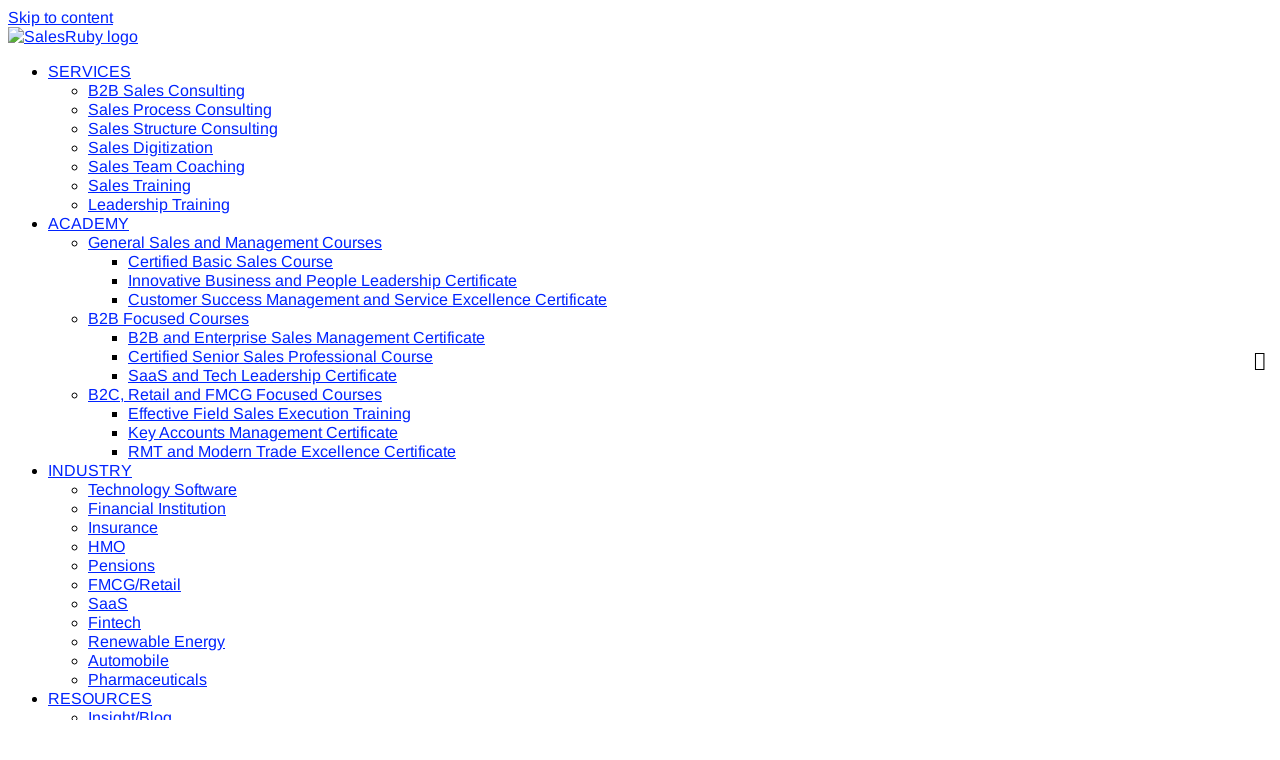

--- FILE ---
content_type: text/html; charset=utf-8
request_url: https://www.google.com/recaptcha/api2/anchor?ar=1&k=6LeT8CoaAAAAAAEDlxAS6WR_h9IYyGAILDPP3Bn6&co=aHR0cHM6Ly9zYWxlc3J1YnkuY29tOjQ0Mw..&hl=en&v=PoyoqOPhxBO7pBk68S4YbpHZ&size=normal&anchor-ms=20000&execute-ms=30000&cb=oihm2etrn37q
body_size: 49416
content:
<!DOCTYPE HTML><html dir="ltr" lang="en"><head><meta http-equiv="Content-Type" content="text/html; charset=UTF-8">
<meta http-equiv="X-UA-Compatible" content="IE=edge">
<title>reCAPTCHA</title>
<style type="text/css">
/* cyrillic-ext */
@font-face {
  font-family: 'Roboto';
  font-style: normal;
  font-weight: 400;
  font-stretch: 100%;
  src: url(//fonts.gstatic.com/s/roboto/v48/KFO7CnqEu92Fr1ME7kSn66aGLdTylUAMa3GUBHMdazTgWw.woff2) format('woff2');
  unicode-range: U+0460-052F, U+1C80-1C8A, U+20B4, U+2DE0-2DFF, U+A640-A69F, U+FE2E-FE2F;
}
/* cyrillic */
@font-face {
  font-family: 'Roboto';
  font-style: normal;
  font-weight: 400;
  font-stretch: 100%;
  src: url(//fonts.gstatic.com/s/roboto/v48/KFO7CnqEu92Fr1ME7kSn66aGLdTylUAMa3iUBHMdazTgWw.woff2) format('woff2');
  unicode-range: U+0301, U+0400-045F, U+0490-0491, U+04B0-04B1, U+2116;
}
/* greek-ext */
@font-face {
  font-family: 'Roboto';
  font-style: normal;
  font-weight: 400;
  font-stretch: 100%;
  src: url(//fonts.gstatic.com/s/roboto/v48/KFO7CnqEu92Fr1ME7kSn66aGLdTylUAMa3CUBHMdazTgWw.woff2) format('woff2');
  unicode-range: U+1F00-1FFF;
}
/* greek */
@font-face {
  font-family: 'Roboto';
  font-style: normal;
  font-weight: 400;
  font-stretch: 100%;
  src: url(//fonts.gstatic.com/s/roboto/v48/KFO7CnqEu92Fr1ME7kSn66aGLdTylUAMa3-UBHMdazTgWw.woff2) format('woff2');
  unicode-range: U+0370-0377, U+037A-037F, U+0384-038A, U+038C, U+038E-03A1, U+03A3-03FF;
}
/* math */
@font-face {
  font-family: 'Roboto';
  font-style: normal;
  font-weight: 400;
  font-stretch: 100%;
  src: url(//fonts.gstatic.com/s/roboto/v48/KFO7CnqEu92Fr1ME7kSn66aGLdTylUAMawCUBHMdazTgWw.woff2) format('woff2');
  unicode-range: U+0302-0303, U+0305, U+0307-0308, U+0310, U+0312, U+0315, U+031A, U+0326-0327, U+032C, U+032F-0330, U+0332-0333, U+0338, U+033A, U+0346, U+034D, U+0391-03A1, U+03A3-03A9, U+03B1-03C9, U+03D1, U+03D5-03D6, U+03F0-03F1, U+03F4-03F5, U+2016-2017, U+2034-2038, U+203C, U+2040, U+2043, U+2047, U+2050, U+2057, U+205F, U+2070-2071, U+2074-208E, U+2090-209C, U+20D0-20DC, U+20E1, U+20E5-20EF, U+2100-2112, U+2114-2115, U+2117-2121, U+2123-214F, U+2190, U+2192, U+2194-21AE, U+21B0-21E5, U+21F1-21F2, U+21F4-2211, U+2213-2214, U+2216-22FF, U+2308-230B, U+2310, U+2319, U+231C-2321, U+2336-237A, U+237C, U+2395, U+239B-23B7, U+23D0, U+23DC-23E1, U+2474-2475, U+25AF, U+25B3, U+25B7, U+25BD, U+25C1, U+25CA, U+25CC, U+25FB, U+266D-266F, U+27C0-27FF, U+2900-2AFF, U+2B0E-2B11, U+2B30-2B4C, U+2BFE, U+3030, U+FF5B, U+FF5D, U+1D400-1D7FF, U+1EE00-1EEFF;
}
/* symbols */
@font-face {
  font-family: 'Roboto';
  font-style: normal;
  font-weight: 400;
  font-stretch: 100%;
  src: url(//fonts.gstatic.com/s/roboto/v48/KFO7CnqEu92Fr1ME7kSn66aGLdTylUAMaxKUBHMdazTgWw.woff2) format('woff2');
  unicode-range: U+0001-000C, U+000E-001F, U+007F-009F, U+20DD-20E0, U+20E2-20E4, U+2150-218F, U+2190, U+2192, U+2194-2199, U+21AF, U+21E6-21F0, U+21F3, U+2218-2219, U+2299, U+22C4-22C6, U+2300-243F, U+2440-244A, U+2460-24FF, U+25A0-27BF, U+2800-28FF, U+2921-2922, U+2981, U+29BF, U+29EB, U+2B00-2BFF, U+4DC0-4DFF, U+FFF9-FFFB, U+10140-1018E, U+10190-1019C, U+101A0, U+101D0-101FD, U+102E0-102FB, U+10E60-10E7E, U+1D2C0-1D2D3, U+1D2E0-1D37F, U+1F000-1F0FF, U+1F100-1F1AD, U+1F1E6-1F1FF, U+1F30D-1F30F, U+1F315, U+1F31C, U+1F31E, U+1F320-1F32C, U+1F336, U+1F378, U+1F37D, U+1F382, U+1F393-1F39F, U+1F3A7-1F3A8, U+1F3AC-1F3AF, U+1F3C2, U+1F3C4-1F3C6, U+1F3CA-1F3CE, U+1F3D4-1F3E0, U+1F3ED, U+1F3F1-1F3F3, U+1F3F5-1F3F7, U+1F408, U+1F415, U+1F41F, U+1F426, U+1F43F, U+1F441-1F442, U+1F444, U+1F446-1F449, U+1F44C-1F44E, U+1F453, U+1F46A, U+1F47D, U+1F4A3, U+1F4B0, U+1F4B3, U+1F4B9, U+1F4BB, U+1F4BF, U+1F4C8-1F4CB, U+1F4D6, U+1F4DA, U+1F4DF, U+1F4E3-1F4E6, U+1F4EA-1F4ED, U+1F4F7, U+1F4F9-1F4FB, U+1F4FD-1F4FE, U+1F503, U+1F507-1F50B, U+1F50D, U+1F512-1F513, U+1F53E-1F54A, U+1F54F-1F5FA, U+1F610, U+1F650-1F67F, U+1F687, U+1F68D, U+1F691, U+1F694, U+1F698, U+1F6AD, U+1F6B2, U+1F6B9-1F6BA, U+1F6BC, U+1F6C6-1F6CF, U+1F6D3-1F6D7, U+1F6E0-1F6EA, U+1F6F0-1F6F3, U+1F6F7-1F6FC, U+1F700-1F7FF, U+1F800-1F80B, U+1F810-1F847, U+1F850-1F859, U+1F860-1F887, U+1F890-1F8AD, U+1F8B0-1F8BB, U+1F8C0-1F8C1, U+1F900-1F90B, U+1F93B, U+1F946, U+1F984, U+1F996, U+1F9E9, U+1FA00-1FA6F, U+1FA70-1FA7C, U+1FA80-1FA89, U+1FA8F-1FAC6, U+1FACE-1FADC, U+1FADF-1FAE9, U+1FAF0-1FAF8, U+1FB00-1FBFF;
}
/* vietnamese */
@font-face {
  font-family: 'Roboto';
  font-style: normal;
  font-weight: 400;
  font-stretch: 100%;
  src: url(//fonts.gstatic.com/s/roboto/v48/KFO7CnqEu92Fr1ME7kSn66aGLdTylUAMa3OUBHMdazTgWw.woff2) format('woff2');
  unicode-range: U+0102-0103, U+0110-0111, U+0128-0129, U+0168-0169, U+01A0-01A1, U+01AF-01B0, U+0300-0301, U+0303-0304, U+0308-0309, U+0323, U+0329, U+1EA0-1EF9, U+20AB;
}
/* latin-ext */
@font-face {
  font-family: 'Roboto';
  font-style: normal;
  font-weight: 400;
  font-stretch: 100%;
  src: url(//fonts.gstatic.com/s/roboto/v48/KFO7CnqEu92Fr1ME7kSn66aGLdTylUAMa3KUBHMdazTgWw.woff2) format('woff2');
  unicode-range: U+0100-02BA, U+02BD-02C5, U+02C7-02CC, U+02CE-02D7, U+02DD-02FF, U+0304, U+0308, U+0329, U+1D00-1DBF, U+1E00-1E9F, U+1EF2-1EFF, U+2020, U+20A0-20AB, U+20AD-20C0, U+2113, U+2C60-2C7F, U+A720-A7FF;
}
/* latin */
@font-face {
  font-family: 'Roboto';
  font-style: normal;
  font-weight: 400;
  font-stretch: 100%;
  src: url(//fonts.gstatic.com/s/roboto/v48/KFO7CnqEu92Fr1ME7kSn66aGLdTylUAMa3yUBHMdazQ.woff2) format('woff2');
  unicode-range: U+0000-00FF, U+0131, U+0152-0153, U+02BB-02BC, U+02C6, U+02DA, U+02DC, U+0304, U+0308, U+0329, U+2000-206F, U+20AC, U+2122, U+2191, U+2193, U+2212, U+2215, U+FEFF, U+FFFD;
}
/* cyrillic-ext */
@font-face {
  font-family: 'Roboto';
  font-style: normal;
  font-weight: 500;
  font-stretch: 100%;
  src: url(//fonts.gstatic.com/s/roboto/v48/KFO7CnqEu92Fr1ME7kSn66aGLdTylUAMa3GUBHMdazTgWw.woff2) format('woff2');
  unicode-range: U+0460-052F, U+1C80-1C8A, U+20B4, U+2DE0-2DFF, U+A640-A69F, U+FE2E-FE2F;
}
/* cyrillic */
@font-face {
  font-family: 'Roboto';
  font-style: normal;
  font-weight: 500;
  font-stretch: 100%;
  src: url(//fonts.gstatic.com/s/roboto/v48/KFO7CnqEu92Fr1ME7kSn66aGLdTylUAMa3iUBHMdazTgWw.woff2) format('woff2');
  unicode-range: U+0301, U+0400-045F, U+0490-0491, U+04B0-04B1, U+2116;
}
/* greek-ext */
@font-face {
  font-family: 'Roboto';
  font-style: normal;
  font-weight: 500;
  font-stretch: 100%;
  src: url(//fonts.gstatic.com/s/roboto/v48/KFO7CnqEu92Fr1ME7kSn66aGLdTylUAMa3CUBHMdazTgWw.woff2) format('woff2');
  unicode-range: U+1F00-1FFF;
}
/* greek */
@font-face {
  font-family: 'Roboto';
  font-style: normal;
  font-weight: 500;
  font-stretch: 100%;
  src: url(//fonts.gstatic.com/s/roboto/v48/KFO7CnqEu92Fr1ME7kSn66aGLdTylUAMa3-UBHMdazTgWw.woff2) format('woff2');
  unicode-range: U+0370-0377, U+037A-037F, U+0384-038A, U+038C, U+038E-03A1, U+03A3-03FF;
}
/* math */
@font-face {
  font-family: 'Roboto';
  font-style: normal;
  font-weight: 500;
  font-stretch: 100%;
  src: url(//fonts.gstatic.com/s/roboto/v48/KFO7CnqEu92Fr1ME7kSn66aGLdTylUAMawCUBHMdazTgWw.woff2) format('woff2');
  unicode-range: U+0302-0303, U+0305, U+0307-0308, U+0310, U+0312, U+0315, U+031A, U+0326-0327, U+032C, U+032F-0330, U+0332-0333, U+0338, U+033A, U+0346, U+034D, U+0391-03A1, U+03A3-03A9, U+03B1-03C9, U+03D1, U+03D5-03D6, U+03F0-03F1, U+03F4-03F5, U+2016-2017, U+2034-2038, U+203C, U+2040, U+2043, U+2047, U+2050, U+2057, U+205F, U+2070-2071, U+2074-208E, U+2090-209C, U+20D0-20DC, U+20E1, U+20E5-20EF, U+2100-2112, U+2114-2115, U+2117-2121, U+2123-214F, U+2190, U+2192, U+2194-21AE, U+21B0-21E5, U+21F1-21F2, U+21F4-2211, U+2213-2214, U+2216-22FF, U+2308-230B, U+2310, U+2319, U+231C-2321, U+2336-237A, U+237C, U+2395, U+239B-23B7, U+23D0, U+23DC-23E1, U+2474-2475, U+25AF, U+25B3, U+25B7, U+25BD, U+25C1, U+25CA, U+25CC, U+25FB, U+266D-266F, U+27C0-27FF, U+2900-2AFF, U+2B0E-2B11, U+2B30-2B4C, U+2BFE, U+3030, U+FF5B, U+FF5D, U+1D400-1D7FF, U+1EE00-1EEFF;
}
/* symbols */
@font-face {
  font-family: 'Roboto';
  font-style: normal;
  font-weight: 500;
  font-stretch: 100%;
  src: url(//fonts.gstatic.com/s/roboto/v48/KFO7CnqEu92Fr1ME7kSn66aGLdTylUAMaxKUBHMdazTgWw.woff2) format('woff2');
  unicode-range: U+0001-000C, U+000E-001F, U+007F-009F, U+20DD-20E0, U+20E2-20E4, U+2150-218F, U+2190, U+2192, U+2194-2199, U+21AF, U+21E6-21F0, U+21F3, U+2218-2219, U+2299, U+22C4-22C6, U+2300-243F, U+2440-244A, U+2460-24FF, U+25A0-27BF, U+2800-28FF, U+2921-2922, U+2981, U+29BF, U+29EB, U+2B00-2BFF, U+4DC0-4DFF, U+FFF9-FFFB, U+10140-1018E, U+10190-1019C, U+101A0, U+101D0-101FD, U+102E0-102FB, U+10E60-10E7E, U+1D2C0-1D2D3, U+1D2E0-1D37F, U+1F000-1F0FF, U+1F100-1F1AD, U+1F1E6-1F1FF, U+1F30D-1F30F, U+1F315, U+1F31C, U+1F31E, U+1F320-1F32C, U+1F336, U+1F378, U+1F37D, U+1F382, U+1F393-1F39F, U+1F3A7-1F3A8, U+1F3AC-1F3AF, U+1F3C2, U+1F3C4-1F3C6, U+1F3CA-1F3CE, U+1F3D4-1F3E0, U+1F3ED, U+1F3F1-1F3F3, U+1F3F5-1F3F7, U+1F408, U+1F415, U+1F41F, U+1F426, U+1F43F, U+1F441-1F442, U+1F444, U+1F446-1F449, U+1F44C-1F44E, U+1F453, U+1F46A, U+1F47D, U+1F4A3, U+1F4B0, U+1F4B3, U+1F4B9, U+1F4BB, U+1F4BF, U+1F4C8-1F4CB, U+1F4D6, U+1F4DA, U+1F4DF, U+1F4E3-1F4E6, U+1F4EA-1F4ED, U+1F4F7, U+1F4F9-1F4FB, U+1F4FD-1F4FE, U+1F503, U+1F507-1F50B, U+1F50D, U+1F512-1F513, U+1F53E-1F54A, U+1F54F-1F5FA, U+1F610, U+1F650-1F67F, U+1F687, U+1F68D, U+1F691, U+1F694, U+1F698, U+1F6AD, U+1F6B2, U+1F6B9-1F6BA, U+1F6BC, U+1F6C6-1F6CF, U+1F6D3-1F6D7, U+1F6E0-1F6EA, U+1F6F0-1F6F3, U+1F6F7-1F6FC, U+1F700-1F7FF, U+1F800-1F80B, U+1F810-1F847, U+1F850-1F859, U+1F860-1F887, U+1F890-1F8AD, U+1F8B0-1F8BB, U+1F8C0-1F8C1, U+1F900-1F90B, U+1F93B, U+1F946, U+1F984, U+1F996, U+1F9E9, U+1FA00-1FA6F, U+1FA70-1FA7C, U+1FA80-1FA89, U+1FA8F-1FAC6, U+1FACE-1FADC, U+1FADF-1FAE9, U+1FAF0-1FAF8, U+1FB00-1FBFF;
}
/* vietnamese */
@font-face {
  font-family: 'Roboto';
  font-style: normal;
  font-weight: 500;
  font-stretch: 100%;
  src: url(//fonts.gstatic.com/s/roboto/v48/KFO7CnqEu92Fr1ME7kSn66aGLdTylUAMa3OUBHMdazTgWw.woff2) format('woff2');
  unicode-range: U+0102-0103, U+0110-0111, U+0128-0129, U+0168-0169, U+01A0-01A1, U+01AF-01B0, U+0300-0301, U+0303-0304, U+0308-0309, U+0323, U+0329, U+1EA0-1EF9, U+20AB;
}
/* latin-ext */
@font-face {
  font-family: 'Roboto';
  font-style: normal;
  font-weight: 500;
  font-stretch: 100%;
  src: url(//fonts.gstatic.com/s/roboto/v48/KFO7CnqEu92Fr1ME7kSn66aGLdTylUAMa3KUBHMdazTgWw.woff2) format('woff2');
  unicode-range: U+0100-02BA, U+02BD-02C5, U+02C7-02CC, U+02CE-02D7, U+02DD-02FF, U+0304, U+0308, U+0329, U+1D00-1DBF, U+1E00-1E9F, U+1EF2-1EFF, U+2020, U+20A0-20AB, U+20AD-20C0, U+2113, U+2C60-2C7F, U+A720-A7FF;
}
/* latin */
@font-face {
  font-family: 'Roboto';
  font-style: normal;
  font-weight: 500;
  font-stretch: 100%;
  src: url(//fonts.gstatic.com/s/roboto/v48/KFO7CnqEu92Fr1ME7kSn66aGLdTylUAMa3yUBHMdazQ.woff2) format('woff2');
  unicode-range: U+0000-00FF, U+0131, U+0152-0153, U+02BB-02BC, U+02C6, U+02DA, U+02DC, U+0304, U+0308, U+0329, U+2000-206F, U+20AC, U+2122, U+2191, U+2193, U+2212, U+2215, U+FEFF, U+FFFD;
}
/* cyrillic-ext */
@font-face {
  font-family: 'Roboto';
  font-style: normal;
  font-weight: 900;
  font-stretch: 100%;
  src: url(//fonts.gstatic.com/s/roboto/v48/KFO7CnqEu92Fr1ME7kSn66aGLdTylUAMa3GUBHMdazTgWw.woff2) format('woff2');
  unicode-range: U+0460-052F, U+1C80-1C8A, U+20B4, U+2DE0-2DFF, U+A640-A69F, U+FE2E-FE2F;
}
/* cyrillic */
@font-face {
  font-family: 'Roboto';
  font-style: normal;
  font-weight: 900;
  font-stretch: 100%;
  src: url(//fonts.gstatic.com/s/roboto/v48/KFO7CnqEu92Fr1ME7kSn66aGLdTylUAMa3iUBHMdazTgWw.woff2) format('woff2');
  unicode-range: U+0301, U+0400-045F, U+0490-0491, U+04B0-04B1, U+2116;
}
/* greek-ext */
@font-face {
  font-family: 'Roboto';
  font-style: normal;
  font-weight: 900;
  font-stretch: 100%;
  src: url(//fonts.gstatic.com/s/roboto/v48/KFO7CnqEu92Fr1ME7kSn66aGLdTylUAMa3CUBHMdazTgWw.woff2) format('woff2');
  unicode-range: U+1F00-1FFF;
}
/* greek */
@font-face {
  font-family: 'Roboto';
  font-style: normal;
  font-weight: 900;
  font-stretch: 100%;
  src: url(//fonts.gstatic.com/s/roboto/v48/KFO7CnqEu92Fr1ME7kSn66aGLdTylUAMa3-UBHMdazTgWw.woff2) format('woff2');
  unicode-range: U+0370-0377, U+037A-037F, U+0384-038A, U+038C, U+038E-03A1, U+03A3-03FF;
}
/* math */
@font-face {
  font-family: 'Roboto';
  font-style: normal;
  font-weight: 900;
  font-stretch: 100%;
  src: url(//fonts.gstatic.com/s/roboto/v48/KFO7CnqEu92Fr1ME7kSn66aGLdTylUAMawCUBHMdazTgWw.woff2) format('woff2');
  unicode-range: U+0302-0303, U+0305, U+0307-0308, U+0310, U+0312, U+0315, U+031A, U+0326-0327, U+032C, U+032F-0330, U+0332-0333, U+0338, U+033A, U+0346, U+034D, U+0391-03A1, U+03A3-03A9, U+03B1-03C9, U+03D1, U+03D5-03D6, U+03F0-03F1, U+03F4-03F5, U+2016-2017, U+2034-2038, U+203C, U+2040, U+2043, U+2047, U+2050, U+2057, U+205F, U+2070-2071, U+2074-208E, U+2090-209C, U+20D0-20DC, U+20E1, U+20E5-20EF, U+2100-2112, U+2114-2115, U+2117-2121, U+2123-214F, U+2190, U+2192, U+2194-21AE, U+21B0-21E5, U+21F1-21F2, U+21F4-2211, U+2213-2214, U+2216-22FF, U+2308-230B, U+2310, U+2319, U+231C-2321, U+2336-237A, U+237C, U+2395, U+239B-23B7, U+23D0, U+23DC-23E1, U+2474-2475, U+25AF, U+25B3, U+25B7, U+25BD, U+25C1, U+25CA, U+25CC, U+25FB, U+266D-266F, U+27C0-27FF, U+2900-2AFF, U+2B0E-2B11, U+2B30-2B4C, U+2BFE, U+3030, U+FF5B, U+FF5D, U+1D400-1D7FF, U+1EE00-1EEFF;
}
/* symbols */
@font-face {
  font-family: 'Roboto';
  font-style: normal;
  font-weight: 900;
  font-stretch: 100%;
  src: url(//fonts.gstatic.com/s/roboto/v48/KFO7CnqEu92Fr1ME7kSn66aGLdTylUAMaxKUBHMdazTgWw.woff2) format('woff2');
  unicode-range: U+0001-000C, U+000E-001F, U+007F-009F, U+20DD-20E0, U+20E2-20E4, U+2150-218F, U+2190, U+2192, U+2194-2199, U+21AF, U+21E6-21F0, U+21F3, U+2218-2219, U+2299, U+22C4-22C6, U+2300-243F, U+2440-244A, U+2460-24FF, U+25A0-27BF, U+2800-28FF, U+2921-2922, U+2981, U+29BF, U+29EB, U+2B00-2BFF, U+4DC0-4DFF, U+FFF9-FFFB, U+10140-1018E, U+10190-1019C, U+101A0, U+101D0-101FD, U+102E0-102FB, U+10E60-10E7E, U+1D2C0-1D2D3, U+1D2E0-1D37F, U+1F000-1F0FF, U+1F100-1F1AD, U+1F1E6-1F1FF, U+1F30D-1F30F, U+1F315, U+1F31C, U+1F31E, U+1F320-1F32C, U+1F336, U+1F378, U+1F37D, U+1F382, U+1F393-1F39F, U+1F3A7-1F3A8, U+1F3AC-1F3AF, U+1F3C2, U+1F3C4-1F3C6, U+1F3CA-1F3CE, U+1F3D4-1F3E0, U+1F3ED, U+1F3F1-1F3F3, U+1F3F5-1F3F7, U+1F408, U+1F415, U+1F41F, U+1F426, U+1F43F, U+1F441-1F442, U+1F444, U+1F446-1F449, U+1F44C-1F44E, U+1F453, U+1F46A, U+1F47D, U+1F4A3, U+1F4B0, U+1F4B3, U+1F4B9, U+1F4BB, U+1F4BF, U+1F4C8-1F4CB, U+1F4D6, U+1F4DA, U+1F4DF, U+1F4E3-1F4E6, U+1F4EA-1F4ED, U+1F4F7, U+1F4F9-1F4FB, U+1F4FD-1F4FE, U+1F503, U+1F507-1F50B, U+1F50D, U+1F512-1F513, U+1F53E-1F54A, U+1F54F-1F5FA, U+1F610, U+1F650-1F67F, U+1F687, U+1F68D, U+1F691, U+1F694, U+1F698, U+1F6AD, U+1F6B2, U+1F6B9-1F6BA, U+1F6BC, U+1F6C6-1F6CF, U+1F6D3-1F6D7, U+1F6E0-1F6EA, U+1F6F0-1F6F3, U+1F6F7-1F6FC, U+1F700-1F7FF, U+1F800-1F80B, U+1F810-1F847, U+1F850-1F859, U+1F860-1F887, U+1F890-1F8AD, U+1F8B0-1F8BB, U+1F8C0-1F8C1, U+1F900-1F90B, U+1F93B, U+1F946, U+1F984, U+1F996, U+1F9E9, U+1FA00-1FA6F, U+1FA70-1FA7C, U+1FA80-1FA89, U+1FA8F-1FAC6, U+1FACE-1FADC, U+1FADF-1FAE9, U+1FAF0-1FAF8, U+1FB00-1FBFF;
}
/* vietnamese */
@font-face {
  font-family: 'Roboto';
  font-style: normal;
  font-weight: 900;
  font-stretch: 100%;
  src: url(//fonts.gstatic.com/s/roboto/v48/KFO7CnqEu92Fr1ME7kSn66aGLdTylUAMa3OUBHMdazTgWw.woff2) format('woff2');
  unicode-range: U+0102-0103, U+0110-0111, U+0128-0129, U+0168-0169, U+01A0-01A1, U+01AF-01B0, U+0300-0301, U+0303-0304, U+0308-0309, U+0323, U+0329, U+1EA0-1EF9, U+20AB;
}
/* latin-ext */
@font-face {
  font-family: 'Roboto';
  font-style: normal;
  font-weight: 900;
  font-stretch: 100%;
  src: url(//fonts.gstatic.com/s/roboto/v48/KFO7CnqEu92Fr1ME7kSn66aGLdTylUAMa3KUBHMdazTgWw.woff2) format('woff2');
  unicode-range: U+0100-02BA, U+02BD-02C5, U+02C7-02CC, U+02CE-02D7, U+02DD-02FF, U+0304, U+0308, U+0329, U+1D00-1DBF, U+1E00-1E9F, U+1EF2-1EFF, U+2020, U+20A0-20AB, U+20AD-20C0, U+2113, U+2C60-2C7F, U+A720-A7FF;
}
/* latin */
@font-face {
  font-family: 'Roboto';
  font-style: normal;
  font-weight: 900;
  font-stretch: 100%;
  src: url(//fonts.gstatic.com/s/roboto/v48/KFO7CnqEu92Fr1ME7kSn66aGLdTylUAMa3yUBHMdazQ.woff2) format('woff2');
  unicode-range: U+0000-00FF, U+0131, U+0152-0153, U+02BB-02BC, U+02C6, U+02DA, U+02DC, U+0304, U+0308, U+0329, U+2000-206F, U+20AC, U+2122, U+2191, U+2193, U+2212, U+2215, U+FEFF, U+FFFD;
}

</style>
<link rel="stylesheet" type="text/css" href="https://www.gstatic.com/recaptcha/releases/PoyoqOPhxBO7pBk68S4YbpHZ/styles__ltr.css">
<script nonce="PMozYkInQExnechYG_z7jg" type="text/javascript">window['__recaptcha_api'] = 'https://www.google.com/recaptcha/api2/';</script>
<script type="text/javascript" src="https://www.gstatic.com/recaptcha/releases/PoyoqOPhxBO7pBk68S4YbpHZ/recaptcha__en.js" nonce="PMozYkInQExnechYG_z7jg">
      
    </script></head>
<body><div id="rc-anchor-alert" class="rc-anchor-alert"></div>
<input type="hidden" id="recaptcha-token" value="[base64]">
<script type="text/javascript" nonce="PMozYkInQExnechYG_z7jg">
      recaptcha.anchor.Main.init("[\x22ainput\x22,[\x22bgdata\x22,\x22\x22,\[base64]/[base64]/[base64]/[base64]/[base64]/[base64]/KGcoTywyNTMsTy5PKSxVRyhPLEMpKTpnKE8sMjUzLEMpLE8pKSxsKSksTykpfSxieT1mdW5jdGlvbihDLE8sdSxsKXtmb3IobD0odT1SKEMpLDApO08+MDtPLS0pbD1sPDw4fFooQyk7ZyhDLHUsbCl9LFVHPWZ1bmN0aW9uKEMsTyl7Qy5pLmxlbmd0aD4xMDQ/[base64]/[base64]/[base64]/[base64]/[base64]/[base64]/[base64]\\u003d\x22,\[base64]\\u003d\x22,\x22w5xbw5/Ct0nCvkEVOQ7DpsKAfMKsw6U7w7fDq2DDk2IXw5LCrHPCkMOKKHkKBgJheFjDg1hswq7Dh0/DncO+w7rDmz3DhMO2aMKIwp7CicO7OsOIJQLDnzQiRcOvXEzDisO4U8KMLsK2w5/CjMKnwoIQwpTCh3HChjxGQWtMSkTDkUnDrMO+R8OAw4TCosKgwrXCt8OWwoV7cmYLMjkRWHc4ScOEwoHCvg/[base64]/BHTCpMKpdVPCrcK1esK1dcO1wqJDacKOWWIDw4HDjXDDjgwLw78PRTxIw6tjwovDsk/DmTsSFEVXw4HDu8KDw5Ibwoc2D8K0wqMvwrHCk8O2w7vDpQbDgsOIw6XCjlICBAXCrcOSw4R5bMO7w4VDw7PCsSFkw7Vdfn1/OMO8wqVLwoDCiMKew4puTMK1OcObUsKpInx4w54Xw4/CqcO7w6vCoUrCtFxoQloow4rCmA8Jw69qN8KbwqBKZsOIOShaeFAIQsKgwqrCuzEVKMKpwpxjSsOqK8KAwoDDplEyw5/CuMK3wpNgw68LRcOHwp/[base64]/DtQ5BbwzChTDDtMKmw6Vawr/DjDbCoxkiwpPCtsKDw7DCuTwDwpLDqkjCk8KjTMKOw6fDncKVwofDhlI6wopZwo3CpsOKIcKYwr7CjxQsBStZVsK5wodcXicLwqxFZ8Kyw7/CoMO7JCHDjcOPf8K+Q8KUFWEwwoDClcKgannCtsKnMkzCkcKGf8KawrAYeDXCvsK3wpbDncO4SMKvw68/[base64]/DjwFMw7Q8CC5rf2nCmMKdwoXDocO7UCJDwqzCtwlgb8KvAU1sw7dGwr3Cp2jCg27DhG7CksKuwp0gw6ZRwoTDkMO/A8O3PjXCi8KQwp43wpNjw5Ftw4l3w5Q0wpxMw7EiLHoGwqM+K0MKcRrCg0Yzw7DDucK3w5LCrMKbbsKFacOtw5V/wq1LTkfCuhI+NFEvwq/DpT0Fw4bDnMOiw5QGbxdtwo7Cm8KWZErCqMKALMK4NHzDhFM0NRjDicO1RBxnYsKXb0jDpcKtd8KoZyrCr00yw4nCmsO8E8O9w43DuRTDqMO3eEXCkhAFw7J/wooZwrRZdsOvX1wVSBkew58xCTTDtMK9G8ObwqPCg8KywpFWS3LDqRvDqWNyIQ3DscO+a8K3w7IxCsKpDsK1QMKUwrcrSis/agbDncOEw6Zpwp7CtcKKw58cwolnwpldHMKhwpA4W8K6wpMZF03CqhJ/LyvDq1jCjwM7w67Clh7DuMKPw5rCgWUXfsKwWk8ydcOkccK4wo/DqsOzw4Mxw6zCnsK3UGvDshxAwo7Dp3J+WcKawrFFwoLClTDCm0Z5fjt9w5bDj8OYwp1Gw6Enw4vDoMKLByTDgsKYwqZ/wrEFEcOTQyPCrcK9wpPCtcORwrzDg1wJw53DrC0jw7o1Uh7DpcONeiASZgNlIMOKaMKhGDEiZMKpwr7DokNWwp8/A3fDgGpEw4PCtVPDs8K9ABZTw7bCn1RywrXCiBRtW1XDvhLCuj7CvsO9wrbDr8O+VUbDpirDpsOkLxljw5vCpnF0wogQY8KQC8OERTx7woduXMKVIHs1wo8IwrvDksKDFMOuVRfCnyHCs2nDgUHDs8Ouw5fDjcO1wrFGGcOxHQR2TmokGCzCu0fCqg/CmXTDhFY8LMKAPMKkwqzCqD3DrVDDmMK1fDLDsMK7LcKUwpzDrMKudMOMN8KQw68wE2c3w6fDunfCksK7w5bCrB/Ck1DDsAddw4HCu8ORwo4/[base64]/VTEFIkrCvWHCkcKpXjVEwpHDp8KjLywTBcODCU4PwoBOw7pyOMOrw6XCnREwwpQjLn/[base64]/[base64]/YitRCXRPcsO1dcKKVcOGw6/[base64]/[base64]/Ci8OgcMOlbMO1SsKqwqLCnkFlwrnDusKSwrVTworCuEbDtMK0NMO5w7wpwrXClC3CkENURjXCh8KHw4cRb0HCpVXDlMKneF/DkSUSYW7DsTzDu8KRw5w3HGpuJsOMw6/Cu0FdwoDCisOQwrA0wqFmwoskwpsjKMKpwpvCkMO/[base64]/[base64]/[base64]/[base64]/Du0UnwpBlX8KXEsOrw5lkLMKASj/[base64]/ClzQEJXTDo3djwpTDg8OJAjopLBcow4/CjMOAwoARYcKqHsK1LnxHwrzDi8KJw5vDjMKhXG7CnsOyw4JpwqbCmxozBsKFw6ViHzzDvcOuT8OOP1bCp1gJU1t7QsOYJ8Krw7sIT8O6w4fChQJDw5vCrsKfw5DDu8KcwqPCm8KHdMK/[base64]/DjQbCucKDNlYFw7okOMKgw4tQCHPCv1bCt3gtwr/CuwjDuFHDicKiasOKwqN9wpXClkvCkEnDvMK+CiHDpsOwccKzw63Do0NNCH/CusOXSVLCgXpgw4HDn8KWTG/Dt8Ofwp8AwoQsEMKcIMKJV3TCtnLCpR0hw5hYflnClMKKwoDCg8OtwqPCgsOdw592wrVcwoDDpcKzwo/CrMKsw4IKw5HCsy3CrVBEw5bDr8Kxw5rDvcOUwprDsMK/J2PCk8KRW2EKJMKMAcKnJSHCksKWw7tvw4rCoMOUwrPDqhIPdsOUDcKawovCnMK8PznCiAdCw4nDl8K/wozDo8K9woo/[base64]/Co8KtwqPDvyFAXgBCw4teLsKVwr5FfcO/wrtkwq1Kd8OzMA9ewrfDm8KGasOTw65Nez7DmBvClTzCt2gfdQDCq2zDrsOKdlQkw61+w5HCqx1yYCEvWcKlAhrCnsO1c8O/wp5yccOtw4tzw4fDk8OFw4IYw5IIw64gfsKHwrELLEPCihJSwpViw77ChcOEZDQPTsOXP3XDlzbCvV9qFxczwp9fwqbCoh3CpgDDj0Z/wqvCjmHDkU5Pwo4Hwr/[base64]/Cr8OMwowMw5TCpUV5w7tdBMKHfcOgwqnDgsKhJVttw5/ChCosYWF3QcKvwp9ubsObwqnCjHHDgRVBcMO3HV3CkcOzwpPDtMKfwpzDvGJwUFs1Rw8kEMKgw5AEWiHDk8ODXsOcTxLCtTzCh2bCocOww7jChTnDlcKUw6DCtcOsIcKUJsOyMBLCoTshNcOlw43DicKvwrrDmcKFw754wqB/w4bDkMKGR8KWwonCq03CpsKlSFPDh8OZw6E2EDvCj8KmAcOeB8KSw53CoMKmaBHCvX7CgcKZw4sLwolyw4lYQ111Il0vwpHCmhXCqRw7FWlXwo4cIlM/McOLAVFvwrQSKCgqwpIPTMOCeMOfYmbDgF/[base64]/Dj8O1MsKtwo/DlMKgeMOFwpvCgQd/ckMjeCDChMOfw4ltb8OyF0EJw4nDtUfCoE3Dm1hab8K/wodAbcKiwoktw7TDkcOwNj3DkMKhe1bChWzCn8OyF8Orw6TCsHFMwqbCgsKqw5fDusOywpXCmlEhOcOFIBJbw5TCqsO9wojDoMOUwojDmMORwpkhw6ZBV8KUw5TCpRwten0/w5MUYcKawrjCrsKew6s1wpPCn8ONS8OOwpvDsMOtDV3CmcKkwq0two0ww6J3J1VNwpEwYVs0e8K5a3nCs2llICM7w7jCkMOpS8OJYsOaw5gAwpVGw6/[base64]/CjsOfw4TCk8OcwqUbwr8bDmR/b1ZRw7XCg2PDuCLCkQ7CpsKJMAJdXVhPwqEYwpMKU8KZw55fa37CgsKzw6fDscKUNMOHQcK8w4PCrcKMwoXDtTnCrMORw7PDqMOtWUYHw43DtcONw7DCgXdcw5nDusOKw4bCln4GwrxMf8KLc2DDv8Khw5cBW8OjPH/[base64]/w5lvwqQPCcKewqTCgjXDlcKzPsK+GDR6OMKwH1bCmsOKN2ZwcsKic8Kbw4lCw4zCtBhcQcOCwrEcNSzDlMO5wqnDksKmw6Rtw4vCukIydcKSw5JqZT/DtcKBc8KQwrPDq8OoQ8OJbcKbwrVhZVcfwqvDhzsOcMODwqXCnQQYWMKSwrNrwqguOjIcwp99IzQQwrI2wp8lQTRVwrzDmsO3wqc4wq5nHibCpMKAZyXDvcOUH8ONwp/[base64]/DjknCjy9OGMK9O03DohBqw4lRw4J+wrvDo2cRwppdwqfDh8Krw6kcwp7Dp8KVNCx8BcKgb8OZOsK9wpXCkXjCkgTCvCc4wpnColLDmGcJdsKzwqPCmMKbw4LDhMOlwp7Cl8KdcsKPwoDDo2nDhj/[base64]/[base64]/DpioKW01ZBsKAwqZbajplQxI/wooNwoBwJFgCUcKuw69fw7g0G3ZnBwlfcSrCmcO7bHQrwrzDs8KKJcOZVQfDkVvDsA8MFl/DhMKGWMKAScONwqLDinPDsxd6w4DDgSjCvsOgwpw6SMKHwqxWw7o8w6TDsMK4w7HDkcK3ZMOKbDRSEcKxCScef8KRwqPDtjrCrcKIwqTCvsOSVQrDqT9rbcK6bX7CkcOLY8KWRlvDqsK1QsOmO8OZwp/[base64]/wrjCusKzATrCl8ORw7BpwrrCthtdw4pPwrA8w7NJw7PDi8OsXcOWwqFpwqkCIcOpJMOQSHbCt2jCnsOYSsKKSMKqwp9vw7tML8OFw7p6wo0WwopoGcOaw5/[base64]/[base64]/CsVzDvQgtL8KvEXXCqcK0w4Myw6jDoXXDlFZqw6BjWwLDscK3XMOWw6LDghd0Qw55WMKiVcK6ME/[base64]/CkQlhwrfDkRjDh0cEwrVYw5zCnXN9SEBnwoLDkVVuw4HDv8Kew6RRwrYHw4LDgMK+UBMuKVLDi25wS8OZPMOnalTCnMKhG39Qw6bDs8O3w5/Cp3/DpcKnTmMTwolhwoLCj0/DlMOSw5jCo8KbwpbDh8K3wq1OaMKUDlpnwoRfflBrw6gWwpvCisOgwrxOJ8K2SMOdIsKEPQ3Ck2/Duw0+w5TCmMOBZS0uBTnDpnc8fGPCtsK5GHHDuybDmHzCiU8Bw5xKczDDkcOLGcKDw5jCmsKEw5nCsHcKAsKTagHDh8KAw7PCqg/CijbCiMO8O8Oia8KZwr51wp/CrB9CHGllw4FJwpNtGEJWRnVIw6Qvw6ddw7PDmgIqAnzCpcKow6Nbw7Q6wr/[base64]/[base64]/CrsO9wpAubsKhwq91YW7Cq2lOIMOqUcOaCcOVQMKwaE7DnibDkQnDtWPDtm7DhMOAw552wpNJwqDCvMKBw57Cqn8+w4sKIsONwqTDlMKRwq/CphRraMKsBcKRw70RCznDrcO+w5k5OcKafMOpFHvCl8Ktw4pfS1YPTG7CpCPDqcO3Gj7DogVTw7LCl2XDmgHDp8OqPGrCvz3DscOubGMkwo8fwo8TSsODQGN0w6bDpHLCnsOdakrCllPDpS9cwq/CklPCjcOXw5jCuhoaF8KgV8O5wqxZWsOswqA5X8K9w5zDpwdcMygtFxLDhQJ8w5cFI3JNcicdw7sTwpnDkU9xC8OIRRjDrx/DikfDhMKNaMK0w6NfXyYfwroMUHY7VcKhRmMywovDhi1jwrRvYsKhCgBwIsO2w73DtMOgwpzCnsOdc8KJwp8HWcOFw6zDg8OuwrLDsWMTHTTDl1oJwrPCuE/DkC4OwrYgbcOhwpLDtsOiwpbChcO0JVjDnGYdw7zDqcOtDcOQw60Nw5jDqm/[base64]/Dpw3ChzoRDHlZw6DCnsOuTcO4w7Rmw5RQwrcvw5lYLcKpw4jDn8KqNH7DrcK8wqXCgsO0b0XClsK7w7zDp0LDiTjDq8ODfjIdasKvw71Yw7jDpH3Dn8OgA8OxSCDDnC3DmMKgBsKYMmgPw70bXcOFwolcPcO7HWAAwovCjMKQwrldwrQYVmPDoXMpwqrDnMOFwo/[base64]/DvULDrcK0dhfDi8Ozwp7DkMK3w4wgYAQpw6dYEcOWdMKHD0jCmMOgwrDCuMO+L8ORwoInGsOCwozCpMKww7J1C8KIVMKaUhnChcO4wrwhw5Zhwq7DqWTCvsOhw4XCoA7DjMKNwoDDtcKeOcOkRFVNwq7CjBA+LMKzwp/Dj8Klw7XCrMKddMOxw6TDgsO4J8OEwrHDicKTw6TDrkg7LmULw4fCkjPCkkIuw4gLEDdcwpoeacOAw68Owo/DkcKaAMKlFXNFZGXCvMOTLAJ+ccKrwqE7IsORw5nDty47a8KUOsOdw6fDjiXDocOrw5JjLMOtw6XDkyhbwo3CsMOnwpk1WyVLR8OvfRXDjnkvwqcEw73CoTHCtDLDosK/[base64]/ClCjCoMKUw488VXR5IcOVwqPDnkPDo8K/Ai/DpyEawpnCosOpwrUewp3ChsOywqXDlwrCjCkJTT3DlQIGMsKJXsO3wrkTX8KsWMOvEWo+w6/CosOUORPCqcK8wpwhd1vDvcOywoRbw5EjCcO7JMKcVCLCmlIzDcKswrbDqFdEDcOOGMOdw58TbMO9wr4UOnQJw7EaR2HDs8OwwopAeSLChnYKCjLDpSwnU8OEwqrCvzdmw43DnMKXwoc9FMKowr/DpcOKLMOsw6HDuDvDnwgScMKIw6s+w4deEcKwwp8OQMKlw73CnW5iGCvCtxcbUVdXw53Cr1nCpsKOw5jCv1pOJsKdQVrClHDDvlTDlFfCvyvClMKpw5DDrlFxw5MafcOawq/CqjPCgcOmIsKfw4fCvT9gYBfDrcKGw6jDt0VXKX7DvcOSW8Kyw4opwp/CoMO2AGXChWfCo0HCi8Khw6XDoHloVMOSLcOtAcOFwoVUwobCpSbDosO8w5M/BMKqPsKQbMKUVMKKw6RBwr9nwr5zDcOtwq3DkcKfw6pTwqjDm8Okw6lMwrAlwrw/w4fDgl1Ow4g9w6XDr8KJwoDCuivDtx/CoA7DlkXDs8OXwqXDncKIwpVYeS07I09uV2zCpAfDuMOtw5vDtMKGZMK2w4huKxXCi1MgZzTDhhRmVsOhd8KJAjTDlljDnxHCv1bDtQLCrMO3KGF9w53DhsOxB0/ChcKUYcObwqwiwp/DhcOyw47CmMOYw5nCssKlBsONC2LDmsK/EHAtw6XCnC7CrsKVVcKzwohGw5PCjsOqwqV/wpzCgG5KDMOHw5kPFXo8UjkOSXMCe8OSw49oagnDuWTCjgo4H0TCpMOnwoNnbXRwwq8/QgddBBc5w4RTw4ouwqo0wrvCpy/CkU7CuTnDvjzDvm5RHC89VGfDvD5jBsO7wr/DkUrCmcKLesO2acOHw6jCtsOfLsKxwrk5wrHDsTDCscKHfT4HED8mwqA7ARgYwoQGwrh/EcKFE8OYwqg6ElXCkx7DrEfChcOEw49kRxVFwq/DuMKaL8OdGsKnwoPCksK3YXl1KgLCkXvCuMK/b8OmYsO/E0bCgsKJT8OTeMKBFsODw43DjiXDvXBQcsOewofCtR/DjBs3woHDmsOLw5TCscKSLlLCs8KuwoABw7vDs8O7w5vDtxDDtsKlwoLDqDDCgMKZw5rDo1jDqsK2XBPChcKywqXDsXjDgCXDpgILw49fCMOMWsK8wqzCnAHDl8K0w5VOUMOnwpnCu8KsZV4ZwrzDk0vClsKgwpxdwpI3YsK+DsKlXcOZS3xGwrkgD8OFwqfCi0/DgStmwrrDs8K9O8OwwrwZZ8KdJToIwrMuwpggSsKRQMK9fcOGQG19wpHCtcOMMlYaaVJTFWdmcnTDpEICKsO3CMOwwrrDs8KUPwZDXcK+RCocKMKTw4vDpjdCwpxWZzfCmUV1UFXClcOMw7/[base64]/DhcOxd3ZOwp8Swp1bfsKhSMO5R8K3aW1rWMKkMjDDjcOyU8KsQhBewonDmcO2w4XDocO+A2Udw4EzOAfDnR7DtsONFMK6woXDsw7DtcOXw4F5w7kswoJGwoxJw67DkwF6w41JWD98woHDssKgw6HCiMKmwp/DmcKkw4Qyb10IX8Kjw7ARSWl6AztfMUfDmMKxwpM+MMKqw6cdb8KfR2bCuDLDkMKPwpHDl1k3w6HCkilyGcKUwofDt1R+OcOBZi7DrcKtw4/[base64]/CjcOHPm9RDAUXP8Oxw7F0wq94IhJUw7FQwq/CvcOXw5fDpsOWwrdqQcOUw5cbw4HDrcOBw7xdY8OoYQLDrMOYwoJiKsKdw5rCtMOxW8Kiw4oqw55Sw7BSwrrDgMKgw6o7w6nDkH7Dil0Tw67DvB/Cihd9TWvCtGXCj8O6w67Cr13CrsKGw6PCgF3DsMOJesOkw5HCv8OxRBNiwoLDksOTWkrDoCB0w5HDmzcZwqQNOF/DjDRcw6goNg/[base64]/CtnwKwovCmwxQHDfDlMOQw6kkw653GxrCj3BhwrTCqXQZMWfDlMOow6/ChTdLVMOZw5M7w47DhsK+woPDhMKPOcKswrRFL8O0WMObaMOHICkYwpHCoMO6FcKRXkRHHMOtMg/[base64]/wobDtSbDki3DlMKuw4/Dkn9pbRpCwrXDiwU7w53CszzCqHHCkmMNwqNEe8Kyw5IPwqJdwrgUEMK+w4HCsMOKw4hceF/[base64]/DnmbDgcOOTEXDplnCoXbDocOgbnACODciwrJQw5Now6p/[base64]/CrsO4YcOaSVDCr8OTKTjCjFzCjDcBw7XDvUYWasOBwqDDuWIvLjM+w5HDi8OoISUWJ8KQPsOsw5jCh1fDusO6KcOpw79Ew5XCg8KSw6TCu3TCnVzDm8Ogw6/Cvm7ClULCqcK2w6xuw74jwoNiVR8Lw4rDkcK7w7pqwqnCk8KuWMOpwptmUcOfw6YnIn/Cp1NQw7Jiw78sw5c0wrvCvsOyOkPCuDrDlh/CjmDDncKNwrfChcKNYcOtYcKERFh4w6BOwoPCkCfDtsOGFsO2w4UAw4/DiixZM2vDtAbDry1ww7XDqQ0WOW3DtcK+WD9xw6JyEsObHXTCqCN3J8OHwo50w4jDp8K/NTrDv8KQwr9KJsOCVFHDnx0qwqBVw4ZxVGoawprDjcO5w7VlODhDEDDDlMKyM8KFH8OYw6BEaD9ewr1Cw6/DlEFxw4/DvcK9d8OmNcK0GMK/bmbDg0IxVV7DiMKKwpUyGsOEw6/DtMKccXLCl3vDv8OEC8KTwqsIwp/CtMO5wqrDtsKqVsOhw4HCvmkbcMORwqTCu8ORFHvDpFQrP8OcIChIw67Dk8OCf2DDp3gJD8O+wr9RM3tLWB/[base64]/DrcOIF8O1woM+wqvDlcOgNcOEwojDj8KwTsKiMVbCtBTCsS8TXsKVw77DusOYw41Sw58dIcKxw7dpI2nDshodaMOBLcOCckwywrlZWsOPAcKOwoLCvcOFwoIscGDCtMO9wq7DnzLDmgvCqsOzUsKLw7/[base64]/DrHbDki3DhsKrwonDvEnDsMK5wofDv13DrcOsw7DDnicSwpM3wrsmw4s/UE0mFcKgw6wrwrrDqcOgwpzDmsKsRnDDicOtbig3QMKEeMOUSMKfw5pbHsKtw48XFS/DtsKRwrfCvGhSwo3CohjDtAPDpxA3J2BLwofCt3/CrsKvccOCw4UlIMKqbsOTwrDCuGVfSGYTLsKkw78rwoF/wqx7w5LDhQPCl8OHw4IKw6jCtGgTw6caX8OsKUrDv8KrwpvDrVDDnsKDwrzDpAp3wog6wokXwqUow7ctLcKDBBjDsG7CnMOmGCPCqcKDwq/Cj8OmNTAPw77DnSsRXjHDqTjDpXgDw5o0woDDq8KtHzt/[base64]/CnsKcQMK2FsORNcKIw4xjTBpmw6NWwrHCm2PDtMK/[base64]/[base64]/CnxVJdXfDp2vCh8OOw7pTw5rCggrDn8OuwqDCg8OxWSpEwojChcO5TcOlw4PDmRvDnkvDicK2w4XDt8OOFF7DgjzCvlfDpcO/[base64]/w6bCssOpb8OdInbDvcKLdAXCmsKyw5lJw41qwqrDocKMaHdrCsOOIgXDpVhxGcKXFyjCrMKUwow7fRXCrkjCqzzCiwjDs3QMw51awo/[base64]/[base64]/[base64]/Uz81UFgeLsKTFMKVTMOSWRzCsA3Cs35VwrtTZ3cSw6zDvcKxw5XDucKLVk7DsTNIwrlTw4Juc8OZXV/DgkBzc8O4H8OAw5zDl8Kub11/FMOMMH1ew5LCjVg3IH1UY31LRU4WWcKbaMOMwo5WLsKKLsONFMKhIsODEMONFsKKGMO/w4YnwrUYZMO0w6kHYQsQFnpWOMKXQQdSEXNNwpvDm8OPwpZ/w4BOw6UcwqtZDyd/[base64]/[base64]/wojCv0XDsF/Dixs0w4wjw6LDlcKcw57CsAsKDMKxw6jDvcKdZ8OTwpjDoMKMw4HCuCFdw6tMwqt1wqdXwo7CtxVMw69tQXDDscOcPx/DrGjDn8OXOcOiw4tfw5Q7fcOEwqTDg8OXL3bCsx8eRCDDkDpMwrwww67Du3UtLkHCh1obDMK8QUBLw5cVMmtpw7vDpsO8BA9Awo5Lwotuw6Q1NcOPecOAw4TCrsKswpjCjcOnw55nwoXCpgNGwoHDnn7CvcONBz7CiXTDmMOPLcOwAwEcw6wow49OO0/CohtqwqgCw6kzJlYKbMOBK8OUUMKFCcKgwr9zwozDjsOsI2DDkDhswq5SAsKHw4PCh1UhdDLDpxXCnh9Mw7zCs0scc8OrZx3CrD/[base64]/YnLDncOew73CnsKCTyx/I8KpwqzDlEoTbkYTwqQ4IzTDv1/CghddcMOCw5M4w7zCulHCsl7DvRnDs0vCngPDtcKkW8K4NSI4w6AtHnJJw5Qvw4YtHMKTdCVydn0dKzsvwpLCqnXDnS7CqcOEw6ENwo4Kw5DCmcKmw6lqG8OlwqHDvcOUK3nCm0LDvMOowqYywoJTw5E9NTnCo2J/w7RMfhjCrcO/A8O0RFfCr0cwGMO6wrc1d0sEAcKZw6bCij51wqbDgsKHwpHDoMOBGkF6QcKXw7LCksOlBn/Dl8Ohw67DhHPCq8Oow6PChcKUwrVWKB7DocKDG8KjDSTCocK6w4DCqBAswp3ClWMjwpnCngkwwovCm8Kwwqxxw6EVwrTClMKmasOrw4DDkQdvwoxpwrlYwp/CqsKdw41Kw7dHE8K9IhjDrQLDtMOmw59mw5Vaw4RlwokrURZTHsKPFsKJwrUEMxDDpX/ChMONVVVoP8K8Gitjw78/wqbDtcOkwpHDjsKyTsOLKcOnQW3CmsKbbcO+wq/[base64]/w7XDicOWwoMIw5TCo8KiBGfDqjEFwozDicOcYU1ia8OdCkzDqcOdwqV9w7bDmcO4wpMYwonDqXBcw41hwoYlw7E2TyTCsU3Ct3vCkHTCh8OGbF/Ct0xWRcKEUSXCrcOUw5c3CSRjY1kFJ8OQw6LCs8KhA1jDhWMZMlFBXHTCoj0JYSM9ZwcQDMK6NG3CqsOiJsKXw6jDiMKyIzgFcQDDk8OORcO1w4rDpGHDokTDpsOBwrXDgDpaM8OEwr/CjC/Dh0vDv8KSw4XDpsOmahRFLl7Cr3kVf2JRLcOVw63CvnZbMW1ESTvChsK/TsOrasKGMMK6fcOMwrdZBC7DrcO9UnjDmsOIw54iGsKdwpVbwr/ClzdlwrzDsXgpHsOsQ8OqfcOQX2/CsnvCpj5fwq7CuifCk1E3BFjDtMO1PMODWRHDk2Z+acKcwp90CRjCvTNdw5NNw67Cs8OGwpJkZjjCogXDpwQRw4XCnQkBw6LDng5Mw5LDjkN9wpXDnykmwrIPw4oHwqcdw6p2w6hhccK2wrTDrWnCn8O9G8KoecKawobCnxkmCj8oAMKtw6fCvsOQRsKiwo9/[base64]/CtR0oGcKvWWnDgGEsbcOhw7/[base64]/[base64]/JVMSYwzCpWDCggUSw50FYMOmKgEiw4/Cm8O3wqPCvzg7BsKEw6hvRGURworCgsOpwpHDnsOIw6nCocOfw6XCpsKdC0sywpXDjBMmEhPDgsKTCMK8woLCisOkwrpgwpfCkcKiwrvCqcKrLFzDmwEgw5nChWjCjHjChcO0w5U8W8ORS8KcJHTDhDoWw6nCt8OKwrAkwr/DkMKewobDumQ4EMOjwoLCuMKnw5VSe8OnUnPCisOTPiLDm8KrTMK5Wl9HWn98w6k/[base64]/CwPCiDcMw4/CssKuw5DDomo5wqDDpTZfwo7CoF1Rw4cEN8KPwrdFY8K/w58JHBQLwp3Cp09SOzRyfMKowrNzawo2D8KUQzTDgcKJF03DqcKvAcOFOHLDrsKgw5xiOsK3w6tuwoTDgFRJw7jCpmTDolHChMKgw7vCjiZ6IMKGw5wGWyXCk8K8Izs1w5EyPcOHCxNzQsOkwq9AdsKOwpjDpX/CrsK+woIEw75kDsKDwpMmaC5lVSMCw4EgS1TDlDpVwovDtsKjTD9yVsKdWsKmPiAIwrHDvEpTcjtXRcKzwr3DuiEQwo9ywqdjIE/Ck03CrMKXKMKCw4TDnMOfwpHChcOFKwfCu8K5VRTCnsOzw7REworCgMOgw4F+QMKwwrNkwpl3wrPDrEF6w6QzR8Kywo0TG8KcwqPCr8OFwoVqwojDnMKUbsKkw7sLwobDv3VeO8OHw7Rvwr7Cr3vCkXzDhjcWwq1Kb2nDi3vDpRkLw6bDgMONWx98w6xCHkbCnMOcw5/[base64]/[base64]/CoVIDMMO7wrrClFYhwoHDn2nCu8KHO3TDssOyLxpXR3tUKsKDwpPDr2HDo8OGw6/Dv2PDqcOsSAvDswBUw6dDw5Nswp7CvsKtwppONMKBQRvCuhvCvVLCviTDghkbw4nDjcKuFAkew4oDXcKuwr0MYcKqXiJXE8OAA8KKG8ODwrjCrD/CokprVMOHHRHDucOdwpTDhzZDw69cTcOaYsOKwqLDpBpNwpLDpEp+wrPDtcKSwqHCvsO1w6jCh0HDgTdYw4rCoDnCvcKMIxwew5DCssKWIH/Cl8OZw5oCD2nDin7CosKRw7PCkw0Lwq/CsljChsK0w5AswrAWw6jCgRsiRcK+wq3DgTs6CcOhNsKnKyvDlcK3fjzClcK/w4A1wpw+Lh7Cn8ODwpwgVMOEw74iZ8KSesOvKMK2Hihbw4gIwp5YwoXDv2TDtSLDpsOywo/Co8KVKcKUw7PCmjXDksKCfcKdUVMbDSEGEMKbwoHCpCwJw77CoHnCpAnCnichwrvDo8K6w4prKHkTwpPCtl/CgsOQPWwzw4N8TcKnwqYOwoh3w7fDrm/DsxZHw6I8wqIVw6rDgcOLwrTDhsKDw6shLMKBw7LChwLDm8OKS3PCo3bCncOPNCzCtcKlXVfCgMObwpMOFyBDw7LDsXIyDsOdacKYw5rCtDHCkMOlQcOgw4/CgzpxD1TCkSPDmsOYwq9iwqvDl8OhwpbDsWLDvcKZw5vCszcYwp7Cp0/Do8KxBk09BB3Dt8O0UjzDqsKFwoB2w6zCi2MKwpBcw4DCkynClsKhw7jCocOPTsKWDcOpC8KBP8K1w7x/cMOdw7zChGE0WcOqC8KjX8KQasKWA1jCv8Kowpd5WEfCgX3CiMOpw4zDiBxJw7t5wr/DqCDDnmZCwrLDjcKAw5TDpR5ww5dOScKJPcOQw4VoaMKxb2A/w7fDmxvDk8KHwosYJ8KNCx4XwpIAwqsUOhzDuxQiw5Efw6RPw5DCvVnCvXVgw73Cjgd1TGrDlGxCw7PDm1PDpDPCvcKOSlhew4LCjwXClxrDosKqw7PDksOCw7Vtwp99GyPDjXhiw6HDvMKqCsKTwqnCgcKnwrdTCsOFEMK9wpFEw4Z4ViUpXjnDqcObwpPDlx/[base64]/YDNSw71nFcOBbcKiw61ALcK1EcOeOVkpw4/DssKew7fDsBDDuU7Dsi1GwrFaw4VPwo7CtHcmwrPCi0wpF8KZw6BiwrfCssOAwp8+wokKG8KAZhTDimRfH8K+DDJ5wqfCscOkOsOhFHwzw7xpZsKJMsKHw6ttwqHDssOYVQgzw6khwrzCrQ7Cl8OfbcOrAx/[base64]/CtcKVe8K+wqRZLcKTVMKWbwFEZ8OQdRoJwrY+w5sSTcKQT8OYwoDCgn/Cpw0XR8OlwqvDhkAJJcKgUcOFTl9nw6nDscOjSRzCpsOZwpM8eGfCmMKrw5VDDsKAbATCmn56woxpwobDocOZQMKswq/CpcKmwrnCjXFxw77CqcK2CGjDmMOMw4VZDMKtEBM8I8KXGsOZw5rDrUwBIcOUYsOcw5/Ch1/CrsOZZ8KJDDrCkcOgDsKAw4w5fgIZZ8K7GsOcw6TCl8KzwrZhWMK6dMOjw4xDwr3DtMKMGBHDqh8Uw5V0LzYrwr/DpyzCt8OpQ2Ruw48uTUzDo8OewpzCn8O5wojCqsKlw6rDkSwPw7jCr2/[base64]/DhsKxw7R2w4vCq357w4/[base64]/[base64]/w4xiwpXCnsKywqleOcOyHsKXwrArw6vCu8KiTiXDtMKlwrzDh2kvwpMdTcKSwpphe1vDgMKQBGRgw5fDm3pNwqvDtHDCthDDhD7Crydowo/CvcKAwp3CmsKDwqQyYcKqZMOfbcK/CQvCiMKeKDhFwozDhiBNwo4ZLQUYOGosw5zCj8OYwprDuMKvw6p6w5wPfx0qwoNAUz/Ck8Ocw7zCnsKLw5/DkFzDqRA0w4fDpsOWGMOIegXDnlTDhkTCrsK5QiI2Sm3CsEjDrsK2w4RaSD5Ww4XDuDgGTAXCsnPDuSUHEx7CosKjAMOlDE1RwohVSsK/w6c4DWQoVsKzw4zChMKSEBNmw4XDpcK1HVIRE8ODI8OXNQvCvWwKwrHDqcKFw5EpIRDDgMKPDMKJEVDDiDjDusKaZQtsNxvCp8K5wpAJw58/JcK2CcOgwqrDgMKre1l5w6M2csOAWcKEw7/Cgj1NE8KFw4RdNClcKMOVw6jCnG/[base64]/CrMKaEzTCncKAw5gB\x22],null,[\x22conf\x22,null,\x226LeT8CoaAAAAAAEDlxAS6WR_h9IYyGAILDPP3Bn6\x22,0,null,null,null,0,[21,125,63,73,95,87,41,43,42,83,102,105,109,121],[1017145,884],0,null,null,null,null,0,null,0,1,700,1,null,0,\[base64]/76lBhmnigkZhAoZnOKMAhnM8xEZ\x22,0,0,null,null,1,null,0,1,null,null,null,0],\x22https://salesruby.com:443\x22,null,[1,1,1],null,null,null,0,3600,[\x22https://www.google.com/intl/en/policies/privacy/\x22,\x22https://www.google.com/intl/en/policies/terms/\x22],\x2222aqPgXOm2c2nJ1RvLfeTjwfOSJdfJkAa6CG6nPeAII\\u003d\x22,0,0,null,1,1769155616022,0,0,[142,198,140,62,192],null,[25,16,173,252,108],\x22RC-wa7rOV91AdRthg\x22,null,null,null,null,null,\x220dAFcWeA6Q1sjTlMZ_aFIVEh2gEi1HIMOxb48eTe-0nZMCifTKMmmkjyr9rPTzgKVnIei8O9lpQEuoOgecpPM7i3xQFPbiRfmsPg\x22,1769238416185]");
    </script></body></html>